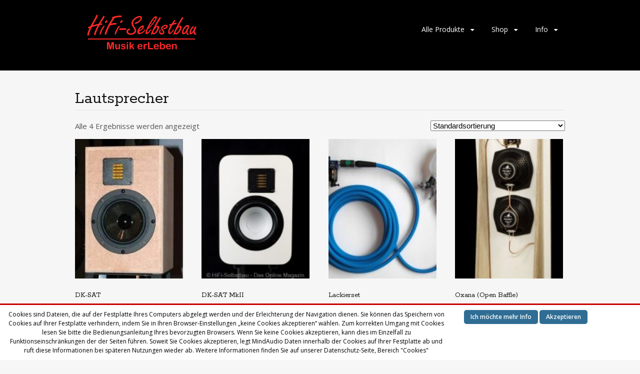

--- FILE ---
content_type: text/html; charset=UTF-8
request_url: https://shop.hifi-selbstbau.de/produkt-schlagwort/lautsprecher/
body_size: 11661
content:
<!DOCTYPE html>
<html lang="de">
<head>
<meta charset="UTF-8">
<meta name="viewport" content="width=device-width, initial-scale=1">
<link rel="profile" href="http://gmpg.org/xfn/11">
<link rel="pingback" href="https://shop.hifi-selbstbau.de/xmlrpc.php">
<!--[if lt IE 9]>
<script src="https://shop.hifi-selbstbau.de/wp-content/themes/portfolio-press/js/html5.js"></script>
<![endif]-->
<title>Lautsprecher &#8211; HiFi-Selbstbau-Der Shop</title>
<meta name='robots' content='max-image-preview:large' />
<link rel='dns-prefetch' href='//fonts.googleapis.com' />
<link rel="alternate" type="application/rss+xml" title="HiFi-Selbstbau-Der Shop &raquo; Feed" href="https://shop.hifi-selbstbau.de/feed/" />
<link rel="alternate" type="application/rss+xml" title="HiFi-Selbstbau-Der Shop &raquo; Kommentar-Feed" href="https://shop.hifi-selbstbau.de/comments/feed/" />
<link rel="alternate" type="application/rss+xml" title="HiFi-Selbstbau-Der Shop &raquo; Lautsprecher Schlagwort Feed" href="https://shop.hifi-selbstbau.de/produkt-schlagwort/lautsprecher/feed/" />
<style id='wp-img-auto-sizes-contain-inline-css' type='text/css'>
img:is([sizes=auto i],[sizes^="auto," i]){contain-intrinsic-size:3000px 1500px}
/*# sourceURL=wp-img-auto-sizes-contain-inline-css */
</style>

<style id='wp-emoji-styles-inline-css' type='text/css'>

	img.wp-smiley, img.emoji {
		display: inline !important;
		border: none !important;
		box-shadow: none !important;
		height: 1em !important;
		width: 1em !important;
		margin: 0 0.07em !important;
		vertical-align: -0.1em !important;
		background: none !important;
		padding: 0 !important;
	}
/*# sourceURL=wp-emoji-styles-inline-css */
</style>
<link rel='stylesheet' id='wp-block-library-css' href='https://shop.hifi-selbstbau.de/wp-includes/css/dist/block-library/style.min.css?ver=6.9' type='text/css' media='all' />
<link rel='stylesheet' id='wc-blocks-style-css' href='https://shop.hifi-selbstbau.de/wp-content/plugins/woocommerce/assets/client/blocks/wc-blocks.css?ver=wc-10.3.6' type='text/css' media='all' />
<style id='global-styles-inline-css' type='text/css'>
:root{--wp--preset--aspect-ratio--square: 1;--wp--preset--aspect-ratio--4-3: 4/3;--wp--preset--aspect-ratio--3-4: 3/4;--wp--preset--aspect-ratio--3-2: 3/2;--wp--preset--aspect-ratio--2-3: 2/3;--wp--preset--aspect-ratio--16-9: 16/9;--wp--preset--aspect-ratio--9-16: 9/16;--wp--preset--color--black: #000000;--wp--preset--color--cyan-bluish-gray: #abb8c3;--wp--preset--color--white: #ffffff;--wp--preset--color--pale-pink: #f78da7;--wp--preset--color--vivid-red: #cf2e2e;--wp--preset--color--luminous-vivid-orange: #ff6900;--wp--preset--color--luminous-vivid-amber: #fcb900;--wp--preset--color--light-green-cyan: #7bdcb5;--wp--preset--color--vivid-green-cyan: #00d084;--wp--preset--color--pale-cyan-blue: #8ed1fc;--wp--preset--color--vivid-cyan-blue: #0693e3;--wp--preset--color--vivid-purple: #9b51e0;--wp--preset--gradient--vivid-cyan-blue-to-vivid-purple: linear-gradient(135deg,rgb(6,147,227) 0%,rgb(155,81,224) 100%);--wp--preset--gradient--light-green-cyan-to-vivid-green-cyan: linear-gradient(135deg,rgb(122,220,180) 0%,rgb(0,208,130) 100%);--wp--preset--gradient--luminous-vivid-amber-to-luminous-vivid-orange: linear-gradient(135deg,rgb(252,185,0) 0%,rgb(255,105,0) 100%);--wp--preset--gradient--luminous-vivid-orange-to-vivid-red: linear-gradient(135deg,rgb(255,105,0) 0%,rgb(207,46,46) 100%);--wp--preset--gradient--very-light-gray-to-cyan-bluish-gray: linear-gradient(135deg,rgb(238,238,238) 0%,rgb(169,184,195) 100%);--wp--preset--gradient--cool-to-warm-spectrum: linear-gradient(135deg,rgb(74,234,220) 0%,rgb(151,120,209) 20%,rgb(207,42,186) 40%,rgb(238,44,130) 60%,rgb(251,105,98) 80%,rgb(254,248,76) 100%);--wp--preset--gradient--blush-light-purple: linear-gradient(135deg,rgb(255,206,236) 0%,rgb(152,150,240) 100%);--wp--preset--gradient--blush-bordeaux: linear-gradient(135deg,rgb(254,205,165) 0%,rgb(254,45,45) 50%,rgb(107,0,62) 100%);--wp--preset--gradient--luminous-dusk: linear-gradient(135deg,rgb(255,203,112) 0%,rgb(199,81,192) 50%,rgb(65,88,208) 100%);--wp--preset--gradient--pale-ocean: linear-gradient(135deg,rgb(255,245,203) 0%,rgb(182,227,212) 50%,rgb(51,167,181) 100%);--wp--preset--gradient--electric-grass: linear-gradient(135deg,rgb(202,248,128) 0%,rgb(113,206,126) 100%);--wp--preset--gradient--midnight: linear-gradient(135deg,rgb(2,3,129) 0%,rgb(40,116,252) 100%);--wp--preset--font-size--small: 13px;--wp--preset--font-size--medium: 20px;--wp--preset--font-size--large: 36px;--wp--preset--font-size--x-large: 42px;--wp--preset--spacing--20: 0.44rem;--wp--preset--spacing--30: 0.67rem;--wp--preset--spacing--40: 1rem;--wp--preset--spacing--50: 1.5rem;--wp--preset--spacing--60: 2.25rem;--wp--preset--spacing--70: 3.38rem;--wp--preset--spacing--80: 5.06rem;--wp--preset--shadow--natural: 6px 6px 9px rgba(0, 0, 0, 0.2);--wp--preset--shadow--deep: 12px 12px 50px rgba(0, 0, 0, 0.4);--wp--preset--shadow--sharp: 6px 6px 0px rgba(0, 0, 0, 0.2);--wp--preset--shadow--outlined: 6px 6px 0px -3px rgb(255, 255, 255), 6px 6px rgb(0, 0, 0);--wp--preset--shadow--crisp: 6px 6px 0px rgb(0, 0, 0);}:where(.is-layout-flex){gap: 0.5em;}:where(.is-layout-grid){gap: 0.5em;}body .is-layout-flex{display: flex;}.is-layout-flex{flex-wrap: wrap;align-items: center;}.is-layout-flex > :is(*, div){margin: 0;}body .is-layout-grid{display: grid;}.is-layout-grid > :is(*, div){margin: 0;}:where(.wp-block-columns.is-layout-flex){gap: 2em;}:where(.wp-block-columns.is-layout-grid){gap: 2em;}:where(.wp-block-post-template.is-layout-flex){gap: 1.25em;}:where(.wp-block-post-template.is-layout-grid){gap: 1.25em;}.has-black-color{color: var(--wp--preset--color--black) !important;}.has-cyan-bluish-gray-color{color: var(--wp--preset--color--cyan-bluish-gray) !important;}.has-white-color{color: var(--wp--preset--color--white) !important;}.has-pale-pink-color{color: var(--wp--preset--color--pale-pink) !important;}.has-vivid-red-color{color: var(--wp--preset--color--vivid-red) !important;}.has-luminous-vivid-orange-color{color: var(--wp--preset--color--luminous-vivid-orange) !important;}.has-luminous-vivid-amber-color{color: var(--wp--preset--color--luminous-vivid-amber) !important;}.has-light-green-cyan-color{color: var(--wp--preset--color--light-green-cyan) !important;}.has-vivid-green-cyan-color{color: var(--wp--preset--color--vivid-green-cyan) !important;}.has-pale-cyan-blue-color{color: var(--wp--preset--color--pale-cyan-blue) !important;}.has-vivid-cyan-blue-color{color: var(--wp--preset--color--vivid-cyan-blue) !important;}.has-vivid-purple-color{color: var(--wp--preset--color--vivid-purple) !important;}.has-black-background-color{background-color: var(--wp--preset--color--black) !important;}.has-cyan-bluish-gray-background-color{background-color: var(--wp--preset--color--cyan-bluish-gray) !important;}.has-white-background-color{background-color: var(--wp--preset--color--white) !important;}.has-pale-pink-background-color{background-color: var(--wp--preset--color--pale-pink) !important;}.has-vivid-red-background-color{background-color: var(--wp--preset--color--vivid-red) !important;}.has-luminous-vivid-orange-background-color{background-color: var(--wp--preset--color--luminous-vivid-orange) !important;}.has-luminous-vivid-amber-background-color{background-color: var(--wp--preset--color--luminous-vivid-amber) !important;}.has-light-green-cyan-background-color{background-color: var(--wp--preset--color--light-green-cyan) !important;}.has-vivid-green-cyan-background-color{background-color: var(--wp--preset--color--vivid-green-cyan) !important;}.has-pale-cyan-blue-background-color{background-color: var(--wp--preset--color--pale-cyan-blue) !important;}.has-vivid-cyan-blue-background-color{background-color: var(--wp--preset--color--vivid-cyan-blue) !important;}.has-vivid-purple-background-color{background-color: var(--wp--preset--color--vivid-purple) !important;}.has-black-border-color{border-color: var(--wp--preset--color--black) !important;}.has-cyan-bluish-gray-border-color{border-color: var(--wp--preset--color--cyan-bluish-gray) !important;}.has-white-border-color{border-color: var(--wp--preset--color--white) !important;}.has-pale-pink-border-color{border-color: var(--wp--preset--color--pale-pink) !important;}.has-vivid-red-border-color{border-color: var(--wp--preset--color--vivid-red) !important;}.has-luminous-vivid-orange-border-color{border-color: var(--wp--preset--color--luminous-vivid-orange) !important;}.has-luminous-vivid-amber-border-color{border-color: var(--wp--preset--color--luminous-vivid-amber) !important;}.has-light-green-cyan-border-color{border-color: var(--wp--preset--color--light-green-cyan) !important;}.has-vivid-green-cyan-border-color{border-color: var(--wp--preset--color--vivid-green-cyan) !important;}.has-pale-cyan-blue-border-color{border-color: var(--wp--preset--color--pale-cyan-blue) !important;}.has-vivid-cyan-blue-border-color{border-color: var(--wp--preset--color--vivid-cyan-blue) !important;}.has-vivid-purple-border-color{border-color: var(--wp--preset--color--vivid-purple) !important;}.has-vivid-cyan-blue-to-vivid-purple-gradient-background{background: var(--wp--preset--gradient--vivid-cyan-blue-to-vivid-purple) !important;}.has-light-green-cyan-to-vivid-green-cyan-gradient-background{background: var(--wp--preset--gradient--light-green-cyan-to-vivid-green-cyan) !important;}.has-luminous-vivid-amber-to-luminous-vivid-orange-gradient-background{background: var(--wp--preset--gradient--luminous-vivid-amber-to-luminous-vivid-orange) !important;}.has-luminous-vivid-orange-to-vivid-red-gradient-background{background: var(--wp--preset--gradient--luminous-vivid-orange-to-vivid-red) !important;}.has-very-light-gray-to-cyan-bluish-gray-gradient-background{background: var(--wp--preset--gradient--very-light-gray-to-cyan-bluish-gray) !important;}.has-cool-to-warm-spectrum-gradient-background{background: var(--wp--preset--gradient--cool-to-warm-spectrum) !important;}.has-blush-light-purple-gradient-background{background: var(--wp--preset--gradient--blush-light-purple) !important;}.has-blush-bordeaux-gradient-background{background: var(--wp--preset--gradient--blush-bordeaux) !important;}.has-luminous-dusk-gradient-background{background: var(--wp--preset--gradient--luminous-dusk) !important;}.has-pale-ocean-gradient-background{background: var(--wp--preset--gradient--pale-ocean) !important;}.has-electric-grass-gradient-background{background: var(--wp--preset--gradient--electric-grass) !important;}.has-midnight-gradient-background{background: var(--wp--preset--gradient--midnight) !important;}.has-small-font-size{font-size: var(--wp--preset--font-size--small) !important;}.has-medium-font-size{font-size: var(--wp--preset--font-size--medium) !important;}.has-large-font-size{font-size: var(--wp--preset--font-size--large) !important;}.has-x-large-font-size{font-size: var(--wp--preset--font-size--x-large) !important;}
/*# sourceURL=global-styles-inline-css */
</style>

<style id='classic-theme-styles-inline-css' type='text/css'>
/*! This file is auto-generated */
.wp-block-button__link{color:#fff;background-color:#32373c;border-radius:9999px;box-shadow:none;text-decoration:none;padding:calc(.667em + 2px) calc(1.333em + 2px);font-size:1.125em}.wp-block-file__button{background:#32373c;color:#fff;text-decoration:none}
/*# sourceURL=/wp-includes/css/classic-themes.min.css */
</style>
<link rel='stylesheet' id='cptch_stylesheet-css' href='https://shop.hifi-selbstbau.de/wp-content/plugins/captcha-bws/css/front_end_style.css?ver=5.2.7' type='text/css' media='all' />
<link rel='stylesheet' id='dashicons-css' href='https://shop.hifi-selbstbau.de/wp-includes/css/dashicons.min.css?ver=6.9' type='text/css' media='all' />
<link rel='stylesheet' id='cptch_desktop_style-css' href='https://shop.hifi-selbstbau.de/wp-content/plugins/captcha-bws/css/desktop_style.css?ver=5.2.7' type='text/css' media='all' />
<link rel='stylesheet' id='flizpay-css-css' href='https://shop.hifi-selbstbau.de/wp-content/plugins/flizpay-for-woocommerce/public/css/flizpay-public.css?ver=2.4.15' type='text/css' media='' />
<link rel='stylesheet' id='scnb-cookiebar-css-css' href='https://shop.hifi-selbstbau.de/wp-content/plugins/simple-cookie-notification-bar/assets/css/style.min.css?ver=1.5' type='text/css' media='all' />
<link rel='stylesheet' id='tiered-pricing-table-front-css-css' href='https://shop.hifi-selbstbau.de/wp-content/plugins/tier-pricing-table/assets/frontend/main.css?ver=5.5.1' type='text/css' media='all' />
<link rel='stylesheet' id='woocommerce-layout-css' href='https://shop.hifi-selbstbau.de/wp-content/plugins/woocommerce/assets/css/woocommerce-layout.css?ver=10.3.6' type='text/css' media='all' />
<link rel='stylesheet' id='woocommerce-smallscreen-css' href='https://shop.hifi-selbstbau.de/wp-content/plugins/woocommerce/assets/css/woocommerce-smallscreen.css?ver=10.3.6' type='text/css' media='only screen and (max-width: 768px)' />
<link rel='stylesheet' id='woocommerce-general-css' href='https://shop.hifi-selbstbau.de/wp-content/plugins/woocommerce/assets/css/woocommerce.css?ver=10.3.6' type='text/css' media='all' />
<style id='woocommerce-inline-inline-css' type='text/css'>
.woocommerce form .form-row .required { visibility: visible; }
/*# sourceURL=woocommerce-inline-inline-css */
</style>
<link rel='stylesheet' id='brands-styles-css' href='https://shop.hifi-selbstbau.de/wp-content/plugins/woocommerce/assets/css/brands.css?ver=10.3.6' type='text/css' media='all' />
<link rel='stylesheet' id='portfoliopress-style-css' href='https://shop.hifi-selbstbau.de/wp-content/themes/portfolio-press/style.css?ver=2.8.0' type='text/css' media='all' />
<link rel='stylesheet' id='portfoliopress_fonts-css' href='//fonts.googleapis.com/css?family=Open+Sans:400italic,400,600|Rokkitt:400,700' type='text/css' media='screen' />
<link rel='stylesheet' id='portfoliopress_icon_font-css' href='https://shop.hifi-selbstbau.de/wp-content/themes/portfolio-press/fonts/custom/portfolio-custom.css?ver=2.8.0' type='text/css' media='all' />
<script type="text/javascript" src="https://shop.hifi-selbstbau.de/wp-includes/js/jquery/jquery.min.js?ver=3.7.1" id="jquery-core-js"></script>
<script type="text/javascript" src="https://shop.hifi-selbstbau.de/wp-includes/js/jquery/jquery-migrate.min.js?ver=3.4.1" id="jquery-migrate-js"></script>
<script type="text/javascript" src="https://shop.hifi-selbstbau.de/wp-includes/js/dist/vendor/react.min.js?ver=18.3.1.1" id="react-js"></script>
<script type="text/javascript" src="https://shop.hifi-selbstbau.de/wp-includes/js/dist/vendor/react-dom.min.js?ver=18.3.1.1" id="react-dom-js"></script>
<script type="text/javascript" src="https://shop.hifi-selbstbau.de/wp-includes/js/dist/escape-html.min.js?ver=6561a406d2d232a6fbd2" id="wp-escape-html-js"></script>
<script type="text/javascript" src="https://shop.hifi-selbstbau.de/wp-includes/js/dist/element.min.js?ver=6a582b0c827fa25df3dd" id="wp-element-js"></script>
<script type="text/javascript" src="https://shop.hifi-selbstbau.de/wp-includes/js/dist/vendor/react-jsx-runtime.min.js?ver=18.3.1" id="react-jsx-runtime-js"></script>
<script type="text/javascript" src="https://shop.hifi-selbstbau.de/wp-includes/js/dist/hooks.min.js?ver=dd5603f07f9220ed27f1" id="wp-hooks-js"></script>
<script type="text/javascript" src="https://shop.hifi-selbstbau.de/wp-includes/js/dist/deprecated.min.js?ver=e1f84915c5e8ae38964c" id="wp-deprecated-js"></script>
<script type="text/javascript" src="https://shop.hifi-selbstbau.de/wp-includes/js/dist/dom.min.js?ver=26edef3be6483da3de2e" id="wp-dom-js"></script>
<script type="text/javascript" src="https://shop.hifi-selbstbau.de/wp-includes/js/dist/is-shallow-equal.min.js?ver=e0f9f1d78d83f5196979" id="wp-is-shallow-equal-js"></script>
<script type="text/javascript" src="https://shop.hifi-selbstbau.de/wp-includes/js/dist/i18n.min.js?ver=c26c3dc7bed366793375" id="wp-i18n-js"></script>
<script type="text/javascript" id="wp-i18n-js-after">
/* <![CDATA[ */
wp.i18n.setLocaleData( { 'text direction\u0004ltr': [ 'ltr' ] } );
//# sourceURL=wp-i18n-js-after
/* ]]> */
</script>
<script type="text/javascript" id="wp-keycodes-js-translations">
/* <![CDATA[ */
( function( domain, translations ) {
	var localeData = translations.locale_data[ domain ] || translations.locale_data.messages;
	localeData[""].domain = domain;
	wp.i18n.setLocaleData( localeData, domain );
} )( "default", {"translation-revision-date":"2025-12-03 18:37:16+0000","generator":"GlotPress\/4.0.3","domain":"messages","locale_data":{"messages":{"":{"domain":"messages","plural-forms":"nplurals=2; plural=n != 1;","lang":"de"},"Tilde":["Tilde"],"Backtick":["Backtick"],"Period":["Punkt"],"Comma":["Komma"]}},"comment":{"reference":"wp-includes\/js\/dist\/keycodes.js"}} );
//# sourceURL=wp-keycodes-js-translations
/* ]]> */
</script>
<script type="text/javascript" src="https://shop.hifi-selbstbau.de/wp-includes/js/dist/keycodes.min.js?ver=34c8fb5e7a594a1c8037" id="wp-keycodes-js"></script>
<script type="text/javascript" src="https://shop.hifi-selbstbau.de/wp-includes/js/dist/priority-queue.min.js?ver=2d59d091223ee9a33838" id="wp-priority-queue-js"></script>
<script type="text/javascript" src="https://shop.hifi-selbstbau.de/wp-includes/js/dist/compose.min.js?ver=7a9b375d8c19cf9d3d9b" id="wp-compose-js"></script>
<script type="text/javascript" src="https://shop.hifi-selbstbau.de/wp-includes/js/dist/private-apis.min.js?ver=4f465748bda624774139" id="wp-private-apis-js"></script>
<script type="text/javascript" src="https://shop.hifi-selbstbau.de/wp-includes/js/dist/redux-routine.min.js?ver=8bb92d45458b29590f53" id="wp-redux-routine-js"></script>
<script type="text/javascript" src="https://shop.hifi-selbstbau.de/wp-includes/js/dist/data.min.js?ver=f940198280891b0b6318" id="wp-data-js"></script>
<script type="text/javascript" id="wp-data-js-after">
/* <![CDATA[ */
( function() {
	var userId = 0;
	var storageKey = "WP_DATA_USER_" + userId;
	wp.data
		.use( wp.data.plugins.persistence, { storageKey: storageKey } );
} )();
//# sourceURL=wp-data-js-after
/* ]]> */
</script>
<script type="text/javascript" src="https://shop.hifi-selbstbau.de/wp-content/plugins/flizpay-for-woocommerce/public/js/flizpay-globals.js?ver=2.4.15" id="flizpay-globals-js"></script>
<script type="text/javascript" id="flizpay-js-extra">
/* <![CDATA[ */
var flizpay_frontend = {"ajaxurl":"https://shop.hifi-selbstbau.de/wp-admin/admin-ajax.php","public_dir_path":"https://shop.hifi-selbstbau.de/wp-content/plugins/flizpay-for-woocommerce/public/","order_finish_nonce":"6f71c59fd7","express_checkout_nonce":"586c623789","enable_express_checkout":"","express_checkout_pages":[],"express_checkout_theme":"light","express_checkout_title":"Bis zu 2% Rabatt","product_page_index":"product","cart_page_index":"cart","is_cart":"","is_product":"","light_icon":"https://shop.hifi-selbstbau.de/wp-content/plugins/flizpay-for-woocommerce/assets/images/fliz-express-checkout-logo-light.svg","dark_icon":"https://shop.hifi-selbstbau.de/wp-content/plugins/flizpay-for-woocommerce/assets/images/fliz-express-checkout-logo-dark.svg","fliz_logo":"https://shop.hifi-selbstbau.de/wp-content/plugins/flizpay-for-woocommerce/assets/images/fliz-logo.svg","fliz_loading_wheel":"https://shop.hifi-selbstbau.de/wp-content/plugins/flizpay-for-woocommerce/assets/images/fliz-loading-wheel.svg","cashback":"","flizpay_version":"2.4.15"};
//# sourceURL=flizpay-js-extra
/* ]]> */
</script>
<script type="text/javascript" src="https://shop.hifi-selbstbau.de/wp-content/plugins/flizpay-for-woocommerce/public/js/flizpay-public.js?ver=2.4.15" id="flizpay-js"></script>
<script type="text/javascript" src="https://shop.hifi-selbstbau.de/wp-content/plugins/flizpay-for-woocommerce/public/js/flizpay-express-checkout.js?ver=2.4.15" id="flizpay-express-js"></script>
<script type="text/javascript" id="scnb-cookiebar-js-js-extra">
/* <![CDATA[ */
var scnb_vars = {"domain_name":"shop.hifi-selbstbau.de"};
//# sourceURL=scnb-cookiebar-js-js-extra
/* ]]> */
</script>
<script type="text/javascript" src="https://shop.hifi-selbstbau.de/wp-content/plugins/simple-cookie-notification-bar/assets/js/script.js?ver=1.5" id="scnb-cookiebar-js-js"></script>
<script type="text/javascript" id="tiered-pricing-table-front-js-js-extra">
/* <![CDATA[ */
var tieredPricingGlobalData = {"loadVariationTieredPricingNonce":"742bb40218","isPremium":"no","currencyOptions":{"currency_symbol":"&euro;","decimal_separator":",","thousand_separator":".","decimals":2,"price_format":"%2$s&nbsp;%1$s","trim_zeros":false},"supportedVariableProductTypes":["variable","variable-subscription"],"supportedSimpleProductTypes":["simple","variation","subscription","subscription-variation"]};
//# sourceURL=tiered-pricing-table-front-js-js-extra
/* ]]> */
</script>
<script type="text/javascript" src="https://shop.hifi-selbstbau.de/wp-content/plugins/tier-pricing-table/assets/frontend/product-tiered-pricing-table.min.js?ver=5.5.1" id="tiered-pricing-table-front-js-js"></script>
<script type="text/javascript" src="https://shop.hifi-selbstbau.de/wp-content/plugins/woocommerce/assets/js/jquery-blockui/jquery.blockUI.min.js?ver=2.7.0-wc.10.3.6" id="wc-jquery-blockui-js" defer="defer" data-wp-strategy="defer"></script>
<script type="text/javascript" id="wc-add-to-cart-js-extra">
/* <![CDATA[ */
var wc_add_to_cart_params = {"ajax_url":"/wp-admin/admin-ajax.php","wc_ajax_url":"/?wc-ajax=%%endpoint%%","i18n_view_cart":"Warenkorb anzeigen","cart_url":"https://shop.hifi-selbstbau.de/warenkorb/","is_cart":"","cart_redirect_after_add":"no"};
//# sourceURL=wc-add-to-cart-js-extra
/* ]]> */
</script>
<script type="text/javascript" src="https://shop.hifi-selbstbau.de/wp-content/plugins/woocommerce/assets/js/frontend/add-to-cart.min.js?ver=10.3.6" id="wc-add-to-cart-js" defer="defer" data-wp-strategy="defer"></script>
<script type="text/javascript" src="https://shop.hifi-selbstbau.de/wp-content/plugins/woocommerce/assets/js/js-cookie/js.cookie.min.js?ver=2.1.4-wc.10.3.6" id="wc-js-cookie-js" defer="defer" data-wp-strategy="defer"></script>
<script type="text/javascript" id="woocommerce-js-extra">
/* <![CDATA[ */
var woocommerce_params = {"ajax_url":"/wp-admin/admin-ajax.php","wc_ajax_url":"/?wc-ajax=%%endpoint%%","i18n_password_show":"Passwort anzeigen","i18n_password_hide":"Passwort ausblenden"};
//# sourceURL=woocommerce-js-extra
/* ]]> */
</script>
<script type="text/javascript" src="https://shop.hifi-selbstbau.de/wp-content/plugins/woocommerce/assets/js/frontend/woocommerce.min.js?ver=10.3.6" id="woocommerce-js" defer="defer" data-wp-strategy="defer"></script>
<link rel="https://api.w.org/" href="https://shop.hifi-selbstbau.de/wp-json/" /><link rel="alternate" title="JSON" type="application/json" href="https://shop.hifi-selbstbau.de/wp-json/wp/v2/product_tag/144" /><link rel="EditURI" type="application/rsd+xml" title="RSD" href="https://shop.hifi-selbstbau.de/xmlrpc.php?rsd" />
<meta name="generator" content="WordPress 6.9" />
<meta name="generator" content="WooCommerce 10.3.6" />
	<noscript><style>.woocommerce-product-gallery{ opacity: 1 !important; }</style></noscript>
	</head>

<body class="wp-theme-portfolio-press theme-portfolio-press woocommerce woocommerce-page woocommerce-no-js metaslider-plugin layout-1col">
<div id="page">

	<header id="branding">
    	<div class="col-width">
        			<hgroup id="logo">
				<div id="site-title"><a href="https://shop.hifi-selbstbau.de/" rel="home">
                					<img src="http://shop.hifi-selbstbau.de/wp-content/uploads/hs-logo_neu2.png" alt="HiFi-Selbstbau-Der Shop">
				                </a>
                </div>
							</hgroup>

			<nav id="navigation" class="site-navigation primary-navigation" role="navigation">
				<h1 class="menu-toggle">Menu</h1>
				<a class="screen-reader-text skip-link" href="#content">Skip to content</a>
				<div class="menu-hifi-selbstbau-container"><ul id="menu-hifi-selbstbau" class="nav-menu"><li id="menu-item-160" class="menu-item menu-item-type-post_type_archive menu-item-object-product menu-item-has-children menu-item-160"><a>Alle Produkte</a>
<ul class="sub-menu">
	<li id="menu-item-10493" class="menu-item menu-item-type-custom menu-item-object-custom menu-item-10493"><a href="https://shop.hifi-selbstbau.de/produkt-kategorie/best-of-omnes-audio/">Best of Omnes Audio</a></li>
	<li id="menu-item-10140" class="menu-item menu-item-type-custom menu-item-object-custom menu-item-10140"><a href="https://shop.hifi-selbstbau.de/produkt-kategorie/angebote/">Angebote</a></li>
	<li id="menu-item-41" class="menu-item menu-item-type-taxonomy menu-item-object-product_cat menu-item-41"><a href="https://shop.hifi-selbstbau.de/produkt-kategorie/elektronik/">Elektronik</a></li>
	<li id="menu-item-44" class="menu-item menu-item-type-taxonomy menu-item-object-product_cat menu-item-has-children menu-item-44"><a href="https://shop.hifi-selbstbau.de/produkt-kategorie/lautsprecherchassis/">Lautsprecherchassis</a>
	<ul class="sub-menu">
		<li id="menu-item-49" class="menu-item menu-item-type-taxonomy menu-item-object-product_cat menu-item-49"><a href="https://shop.hifi-selbstbau.de/produkt-kategorie/lautsprecherchassis/tieftoener/">Tieftöner</a></li>
		<li id="menu-item-10424" class="menu-item menu-item-type-taxonomy menu-item-object-product_cat menu-item-10424"><a href="https://shop.hifi-selbstbau.de/produkt-kategorie/lautsprecherchassis/tief-mitteltoener-chassis/">Tief-Mitteltöner</a></li>
		<li id="menu-item-48" class="menu-item menu-item-type-taxonomy menu-item-object-product_cat menu-item-48"><a href="https://shop.hifi-selbstbau.de/produkt-kategorie/lautsprecherchassis/mitteltoener/">Mitteltöner</a></li>
		<li id="menu-item-46" class="menu-item menu-item-type-taxonomy menu-item-object-product_cat menu-item-46"><a href="https://shop.hifi-selbstbau.de/produkt-kategorie/lautsprecherchassis/hochtoener/">Hochtöner</a></li>
		<li id="menu-item-47" class="menu-item menu-item-type-taxonomy menu-item-object-product_cat menu-item-47"><a href="https://shop.hifi-selbstbau.de/produkt-kategorie/lautsprecherchassis/koaxial/">Koaxial</a></li>
		<li id="menu-item-45" class="menu-item menu-item-type-taxonomy menu-item-object-product_cat menu-item-45"><a href="https://shop.hifi-selbstbau.de/produkt-kategorie/lautsprecherchassis/fullrange/">Fullrange</a></li>
	</ul>
</li>
	<li id="menu-item-161" class="menu-item menu-item-type-taxonomy menu-item-object-product_cat menu-item-has-children menu-item-161"><a href="https://shop.hifi-selbstbau.de/produkt-kategorie/bauvorschlaege/">Bauvorschläge</a>
	<ul class="sub-menu">
		<li id="menu-item-163" class="menu-item menu-item-type-taxonomy menu-item-object-product_cat menu-item-163"><a href="https://shop.hifi-selbstbau.de/produkt-kategorie/bauvorschlaege/fullrange-lautsprecher/">Fullrange Lautsprecher</a></li>
		<li id="menu-item-164" class="menu-item menu-item-type-taxonomy menu-item-object-product_cat menu-item-164"><a href="https://shop.hifi-selbstbau.de/produkt-kategorie/bauvorschlaege/zwei-wege-lautsprecher/">Zwei-Wege Lautsprecher</a></li>
		<li id="menu-item-162" class="menu-item menu-item-type-taxonomy menu-item-object-product_cat menu-item-has-children menu-item-162"><a href="https://shop.hifi-selbstbau.de/produkt-kategorie/bauvorschlaege/drei-wege-lautsprecher/">Drei-Wege Lautsprecher</a>
		<ul class="sub-menu">
			<li id="menu-item-10249" class="menu-item menu-item-type-custom menu-item-object-custom menu-item-10249"><a href="https://shop.hifi-selbstbau.de/produkt/dreizwo-mkiiip-technik-pack-paar/">DreiZwo Mk3 passiv</a></li>
		</ul>
</li>
		<li id="menu-item-1448" class="menu-item menu-item-type-taxonomy menu-item-object-product_cat menu-item-1448"><a href="https://shop.hifi-selbstbau.de/produkt-kategorie/bauplaene/">Baupläne</a></li>
		<li id="menu-item-1623" class="menu-item menu-item-type-taxonomy menu-item-object-product_cat menu-item-1623"><a href="https://shop.hifi-selbstbau.de/produkt-kategorie/frequenzweichen/">Frequenzweichen</a></li>
	</ul>
</li>
	<li id="menu-item-52" class="menu-item menu-item-type-taxonomy menu-item-object-product_cat menu-item-52"><a href="https://shop.hifi-selbstbau.de/produkt-kategorie/dienstleistung/">Dienstleistung</a></li>
	<li id="menu-item-98" class="menu-item menu-item-type-taxonomy menu-item-object-product_cat menu-item-98"><a href="https://shop.hifi-selbstbau.de/produkt-kategorie/messtechnik/">Messtechnik</a></li>
	<li id="menu-item-99" class="menu-item menu-item-type-taxonomy menu-item-object-product_cat menu-item-99"><a href="https://shop.hifi-selbstbau.de/produkt-kategorie/musik/">Musik</a></li>
	<li id="menu-item-100" class="menu-item menu-item-type-taxonomy menu-item-object-product_cat menu-item-100"><a href="https://shop.hifi-selbstbau.de/produkt-kategorie/software/">Software</a></li>
	<li id="menu-item-101" class="menu-item menu-item-type-taxonomy menu-item-object-product_cat menu-item-101"><a href="https://shop.hifi-selbstbau.de/produkt-kategorie/zubehoer/">Zubehör</a></li>
</ul>
</li>
<li id="menu-item-29" class="menu-item menu-item-type-post_type menu-item-object-page menu-item-has-children menu-item-29"><a href="https://shop.hifi-selbstbau.de/shop/">Shop</a>
<ul class="sub-menu">
	<li id="menu-item-42" class="menu-item menu-item-type-post_type menu-item-object-page menu-item-42"><a href="https://shop.hifi-selbstbau.de/warenkorb/">Warenkorb</a></li>
	<li id="menu-item-57" class="menu-item menu-item-type-custom menu-item-object-custom menu-item-57"><a href="https://shop.hifi-selbstbau.de/mein-konto">Mein Konto</a></li>
</ul>
</li>
<li id="menu-item-12" class="menu-item menu-item-type-taxonomy menu-item-object-category menu-item-has-children menu-item-12"><a href="https://shop.hifi-selbstbau.de/category/info/">Info</a>
<ul class="sub-menu">
	<li id="menu-item-50" class="menu-item menu-item-type-post_type menu-item-object-page menu-item-50"><a href="https://shop.hifi-selbstbau.de/agb/">AGB</a></li>
	<li id="menu-item-96" class="menu-item menu-item-type-post_type menu-item-object-page menu-item-96"><a href="https://shop.hifi-selbstbau.de/widerrufbelehrung/">Widerrufbelehrung</a></li>
	<li id="menu-item-51" class="menu-item menu-item-type-post_type menu-item-object-page menu-item-51"><a href="https://shop.hifi-selbstbau.de/impressum/">Impressum</a></li>
	<li id="menu-item-95" class="menu-item menu-item-type-post_type menu-item-object-page menu-item-95"><a href="https://shop.hifi-selbstbau.de/zahlungsarten/">Zahlungsarten</a></li>
	<li id="menu-item-203" class="menu-item menu-item-type-post_type menu-item-object-page menu-item-203"><a href="https://shop.hifi-selbstbau.de/versandkosten/">Versandkosten</a></li>
	<li id="menu-item-97" class="menu-item menu-item-type-post_type menu-item-object-page menu-item-privacy-policy menu-item-97"><a rel="privacy-policy" href="https://shop.hifi-selbstbau.de/datenschutz/">Datenschutz</a></li>
</ul>
</li>
</ul></div>			</nav>
		</div>
	</header><!-- #branding -->

	<div id="main">
    	<div class="col-width">
	<div id="primary">
		<div id="content" role="main">

			
			<article id="post-0" class="post-0 page type-page status-publish hentry">
				<header class="entry-header">
					<h1 class="entry-title">Lautsprecher</h1>
				</header><!-- .entry-header -->

				<div class="entry-content clearfix">
					<div class="woocommerce columns-4 "><div class="woocommerce-notices-wrapper"></div><p class="woocommerce-result-count" role="alert" aria-relevant="all" >
	Alle 4 Ergebnisse werden angezeigt</p>
<form class="woocommerce-ordering" method="get">
		<select
		name="orderby"
		class="orderby"
					aria-label="Shop-Reihenfolge"
			>
					<option value="menu_order"  selected='selected'>Standardsortierung</option>
					<option value="popularity" >Nach Beliebtheit sortiert</option>
					<option value="rating" >Nach Durchschnittsbewertung sortiert</option>
					<option value="date" >Nach Aktualität sortieren</option>
					<option value="price" >Nach Preis sortieren: aufsteigend</option>
					<option value="price-desc" >Nach Preis sortieren: absteigend</option>
			</select>
	<input type="hidden" name="paged" value="1" />
	</form>
<ul class="products columns-4">
<li class="product type-product post-8913 status-publish first instock product_cat-bauplaene product_tag-2-wege product_tag-bauplan product_tag-dk-sat product_tag-hifi-selbstbau product_tag-lautsprecher has-post-thumbnail downloadable virtual sold-individually taxable purchasable product-type-simple">
	<a href="https://shop.hifi-selbstbau.de/produkt/dk-sat/" class="woocommerce-LoopProduct-link woocommerce-loop-product__link"><img width="150" height="194" src="https://shop.hifi-selbstbau.de/wp-content/uploads/DK-Sat_Box-150x194.jpg" class="attachment-woocommerce_thumbnail size-woocommerce_thumbnail" alt="DK-SAT" decoding="async" loading="lazy" srcset="https://shop.hifi-selbstbau.de/wp-content/uploads/DK-Sat_Box-150x194.jpg 150w, https://shop.hifi-selbstbau.de/wp-content/uploads/DK-Sat_Box-300x388.jpg 300w" sizes="auto, (max-width: 150px) 100vw, 150px" /><h2 class="woocommerce-loop-product__title">DK-SAT</h2>
	<span class="price">		<span class="tiered-pricing-dynamic-price-wrapper"
			  data-display-context="shop-loop"
			  data-price-type="no-rules"
			  data-product-id="8913"
			  data-parent-id="8913">
			<span class="woocommerce-Price-amount amount"><bdi>15,00&nbsp;<span class="woocommerce-Price-currencySymbol">&euro;</span></bdi></span> <small class="woocommerce-price-suffix">inkl. MwSt / zuzügl. Versandkosten</small></span></span>
</a><a href="/produkt-schlagwort/lautsprecher/?add-to-cart=8913" aria-describedby="woocommerce_loop_add_to_cart_link_describedby_8913" data-quantity="1" class="button product_type_simple add_to_cart_button ajax_add_to_cart" data-product_id="8913" data-product_sku="DK-SAT-Plan-1" aria-label="In den Warenkorb legen: „DK-SAT“" rel="nofollow" data-success_message="„DK-SAT“ wurde deinem Warenkorb hinzugefügt" role="button">In den Warenkorb</a>	<span id="woocommerce_loop_add_to_cart_link_describedby_8913" class="screen-reader-text">
			</span>
</li>
<li class="product type-product post-9256 status-publish instock product_cat-bauplaene product_tag-2-wege product_tag-amt product_tag-bauplan product_tag-dk-sat-mkii product_tag-hifi-selbstbau product_tag-lautsprecher product_tag-mw-5-alu has-post-thumbnail downloadable virtual sold-individually taxable purchasable product-type-simple">
	<a href="https://shop.hifi-selbstbau.de/produkt/dk-sat-mkii/" class="woocommerce-LoopProduct-link woocommerce-loop-product__link"><img width="150" height="194" src="https://shop.hifi-selbstbau.de/wp-content/uploads/HiFi-Selbstbau-00090-150x194.jpg" class="attachment-woocommerce_thumbnail size-woocommerce_thumbnail" alt="DK-SAT MkII" decoding="async" loading="lazy" srcset="https://shop.hifi-selbstbau.de/wp-content/uploads/HiFi-Selbstbau-00090-150x194.jpg 150w, https://shop.hifi-selbstbau.de/wp-content/uploads/HiFi-Selbstbau-00090-300x388.jpg 300w" sizes="auto, (max-width: 150px) 100vw, 150px" /><h2 class="woocommerce-loop-product__title">DK-SAT MkII</h2>
	<span class="price">		<span class="tiered-pricing-dynamic-price-wrapper"
			  data-display-context="shop-loop"
			  data-price-type="no-rules"
			  data-product-id="9256"
			  data-parent-id="9256">
			<span class="woocommerce-Price-amount amount"><bdi>32,00&nbsp;<span class="woocommerce-Price-currencySymbol">&euro;</span></bdi></span> <small class="woocommerce-price-suffix">inkl. MwSt / zuzügl. Versandkosten</small></span></span>
</a><a href="/produkt-schlagwort/lautsprecher/?add-to-cart=9256" aria-describedby="woocommerce_loop_add_to_cart_link_describedby_9256" data-quantity="1" class="button product_type_simple add_to_cart_button ajax_add_to_cart" data-product_id="9256" data-product_sku="DK-SAT2-Plan" aria-label="In den Warenkorb legen: „DK-SAT MkII“" rel="nofollow" data-success_message="„DK-SAT MkII“ wurde deinem Warenkorb hinzugefügt" role="button">In den Warenkorb</a>	<span id="woocommerce_loop_add_to_cart_link_describedby_9256" class="screen-reader-text">
			</span>
</li>
<li class="product type-product post-8969 status-publish instock product_cat-zubehoer product_tag-diy product_tag-farbe product_tag-hifi-selbstbau product_tag-lack product_tag-lackieren product_tag-lautsprecher product_tag-liebsch-gmbh has-post-thumbnail taxable shipping-taxable purchasable product-type-simple">
	<a href="https://shop.hifi-selbstbau.de/produkt/lackierset/" class="woocommerce-LoopProduct-link woocommerce-loop-product__link"><img width="150" height="194" src="https://shop.hifi-selbstbau.de/wp-content/uploads/Lackier-SetHSB_2021-05-07-150x194.jpg" class="attachment-woocommerce_thumbnail size-woocommerce_thumbnail" alt="Lackierset" decoding="async" loading="lazy" /><h2 class="woocommerce-loop-product__title">Lackierset</h2>
	<span class="price">		<span class="tiered-pricing-dynamic-price-wrapper"
			  data-display-context="shop-loop"
			  data-price-type="no-rules"
			  data-product-id="8969"
			  data-parent-id="8969">
			<span class="woocommerce-Price-amount amount"><bdi>349,00&nbsp;<span class="woocommerce-Price-currencySymbol">&euro;</span></bdi></span> <small class="woocommerce-price-suffix">inkl. MwSt / zuzügl. Versandkosten</small></span></span>
</a><a href="/produkt-schlagwort/lautsprecher/?add-to-cart=8969" aria-describedby="woocommerce_loop_add_to_cart_link_describedby_8969" data-quantity="1" class="button product_type_simple add_to_cart_button ajax_add_to_cart" data-product_id="8969" data-product_sku="" aria-label="In den Warenkorb legen: „Lackierset“" rel="nofollow" data-success_message="„Lackierset“ wurde deinem Warenkorb hinzugefügt" role="button">In den Warenkorb</a>	<span id="woocommerce_loop_add_to_cart_link_describedby_8969" class="screen-reader-text">
			</span>
</li>
<li class="product type-product post-9282 status-publish last instock product_cat-bauplaene product_tag-2-wege product_tag-bauplan product_tag-grs-pt6816-8 product_tag-hifi-selbstbau product_tag-lautsprecher product_tag-monacor has-post-thumbnail downloadable virtual sold-individually taxable purchasable product-type-simple">
	<a href="https://shop.hifi-selbstbau.de/produkt/oxana/" class="woocommerce-LoopProduct-link woocommerce-loop-product__link"><img width="150" height="194" src="https://shop.hifi-selbstbau.de/wp-content/uploads/Oxana_HSB3-4-150x194.jpg" class="attachment-woocommerce_thumbnail size-woocommerce_thumbnail" alt="Oxana, die HSB Open Baffle" decoding="async" loading="lazy" /><h2 class="woocommerce-loop-product__title">Oxana (Open Baffle)</h2>
	<span class="price">		<span class="tiered-pricing-dynamic-price-wrapper"
			  data-display-context="shop-loop"
			  data-price-type="no-rules"
			  data-product-id="9282"
			  data-parent-id="9282">
			<span class="woocommerce-Price-amount amount"><bdi>32,00&nbsp;<span class="woocommerce-Price-currencySymbol">&euro;</span></bdi></span> <small class="woocommerce-price-suffix">inkl. MwSt / zuzügl. Versandkosten</small></span></span>
</a><a href="/produkt-schlagwort/lautsprecher/?add-to-cart=9282" aria-describedby="woocommerce_loop_add_to_cart_link_describedby_9282" data-quantity="1" class="button product_type_simple add_to_cart_button ajax_add_to_cart" data-product_id="9282" data-product_sku="Oxana-Plan" aria-label="In den Warenkorb legen: „Oxana (Open Baffle)“" rel="nofollow" data-success_message="„Oxana (Open Baffle)“ wurde deinem Warenkorb hinzugefügt" role="button">In den Warenkorb</a>	<span id="woocommerce_loop_add_to_cart_link_describedby_9282" class="screen-reader-text">
			</span>
</li>
</ul>
</div>														</div><!-- .entry-content -->
			</article><!-- #post-0 -->

            
			
		</div><!-- #content -->
	</div><!-- #primary -->

	</div>
	</div><!-- #main -->

</div><!-- #page -->

<footer id="colophon">
	<div class="col-width">

	
		<div id="site-generator">
			<p>© Icy-Medien GmbH			</p>
		</div>
	</div>

</footer><!-- #colophon -->

<script type="speculationrules">
{"prefetch":[{"source":"document","where":{"and":[{"href_matches":"/*"},{"not":{"href_matches":["/wp-*.php","/wp-admin/*","/wp-content/uploads/*","/wp-content/*","/wp-content/plugins/*","/wp-content/themes/portfolio-press/*","/*\\?(.+)"]}},{"not":{"selector_matches":"a[rel~=\"nofollow\"]"}},{"not":{"selector_matches":".no-prefetch, .no-prefetch a"}}]},"eagerness":"conservative"}]}
</script>

<style type="text/css" id="custom_scbn_style">#scnb-cookie-bar{background-color: #fff;color: #000;font-size: 12px;border-top: 3px solid #cc0000;}.scnb-buttons a{background-color: #2f6d94;color: #fff;border: 2px solid 1;}.scnb-text{ text-align: center; } .scnb-text{ width: 70%; } .scnb-buttons{ width:  27%; margin-left: 3%; }</style>

<div id="scnb-cookie-bar">
		<div class="wrap">
			
			<div class="scnb-text">Cookies sind Dateien, die auf der Festplatte Ihres Computers abgelegt werden und der Erleichterung der Navigation dienen. Sie können das Speichern von Cookies auf Ihrer Festplatte verhindern, indem Sie in Ihren Browser-Einstellungen „keine Cookies akzeptieren“ wählen. Zum korrekten Umgang mit Cookies lesen Sie bitte die Bedienungsanleitung Ihres bevorzugten Browsers.
Wenn Sie keine Cookies akzeptieren, kann dies im Einzelfall zu Funktionseinschränkungen der der Seiten führen. Soweit Sie Cookies akzeptieren, legt MindAudio Daten innerhalb der Cookies auf Ihrer Festplatte ab und ruft diese Informationen bei späteren Nutzungen wieder ab. Weitere Informationen finden Sie auf unserer Datenschutz-Seite, Bereich "Cookies"</div>
			<div class="scnb-buttons">

												<a href="https://shop.hifi-selbstbau.de/datenschutz/ " target="_blank" id="scnb-cookie-info">Ich möchte mehr Info</a>
										<a href="javascript:void(0);" id="scnb-cookie-accept"><b>Akzeptieren</b></a>
			</div>
			
		</div>
</div>

	<script type='text/javascript'>
		(function () {
			var c = document.body.className;
			c = c.replace(/woocommerce-no-js/, 'woocommerce-js');
			document.body.className = c;
		})();
	</script>
	<script type="text/javascript" src="https://shop.hifi-selbstbau.de/wp-content/themes/portfolio-press/js/combined-min.js?ver=2.8.0" id="portfoliopress-combined-js"></script>
<script type="text/javascript" src="https://shop.hifi-selbstbau.de/wp-content/plugins/woocommerce/assets/js/sourcebuster/sourcebuster.min.js?ver=10.3.6" id="sourcebuster-js-js"></script>
<script type="text/javascript" id="wc-order-attribution-js-extra">
/* <![CDATA[ */
var wc_order_attribution = {"params":{"lifetime":1.0e-5,"session":30,"base64":false,"ajaxurl":"https://shop.hifi-selbstbau.de/wp-admin/admin-ajax.php","prefix":"wc_order_attribution_","allowTracking":true},"fields":{"source_type":"current.typ","referrer":"current_add.rf","utm_campaign":"current.cmp","utm_source":"current.src","utm_medium":"current.mdm","utm_content":"current.cnt","utm_id":"current.id","utm_term":"current.trm","utm_source_platform":"current.plt","utm_creative_format":"current.fmt","utm_marketing_tactic":"current.tct","session_entry":"current_add.ep","session_start_time":"current_add.fd","session_pages":"session.pgs","session_count":"udata.vst","user_agent":"udata.uag"}};
//# sourceURL=wc-order-attribution-js-extra
/* ]]> */
</script>
<script type="text/javascript" src="https://shop.hifi-selbstbau.de/wp-content/plugins/woocommerce/assets/js/frontend/order-attribution.min.js?ver=10.3.6" id="wc-order-attribution-js"></script>
<script id="wp-emoji-settings" type="application/json">
{"baseUrl":"https://s.w.org/images/core/emoji/17.0.2/72x72/","ext":".png","svgUrl":"https://s.w.org/images/core/emoji/17.0.2/svg/","svgExt":".svg","source":{"concatemoji":"https://shop.hifi-selbstbau.de/wp-includes/js/wp-emoji-release.min.js?ver=6.9"}}
</script>
<script type="module">
/* <![CDATA[ */
/*! This file is auto-generated */
const a=JSON.parse(document.getElementById("wp-emoji-settings").textContent),o=(window._wpemojiSettings=a,"wpEmojiSettingsSupports"),s=["flag","emoji"];function i(e){try{var t={supportTests:e,timestamp:(new Date).valueOf()};sessionStorage.setItem(o,JSON.stringify(t))}catch(e){}}function c(e,t,n){e.clearRect(0,0,e.canvas.width,e.canvas.height),e.fillText(t,0,0);t=new Uint32Array(e.getImageData(0,0,e.canvas.width,e.canvas.height).data);e.clearRect(0,0,e.canvas.width,e.canvas.height),e.fillText(n,0,0);const a=new Uint32Array(e.getImageData(0,0,e.canvas.width,e.canvas.height).data);return t.every((e,t)=>e===a[t])}function p(e,t){e.clearRect(0,0,e.canvas.width,e.canvas.height),e.fillText(t,0,0);var n=e.getImageData(16,16,1,1);for(let e=0;e<n.data.length;e++)if(0!==n.data[e])return!1;return!0}function u(e,t,n,a){switch(t){case"flag":return n(e,"\ud83c\udff3\ufe0f\u200d\u26a7\ufe0f","\ud83c\udff3\ufe0f\u200b\u26a7\ufe0f")?!1:!n(e,"\ud83c\udde8\ud83c\uddf6","\ud83c\udde8\u200b\ud83c\uddf6")&&!n(e,"\ud83c\udff4\udb40\udc67\udb40\udc62\udb40\udc65\udb40\udc6e\udb40\udc67\udb40\udc7f","\ud83c\udff4\u200b\udb40\udc67\u200b\udb40\udc62\u200b\udb40\udc65\u200b\udb40\udc6e\u200b\udb40\udc67\u200b\udb40\udc7f");case"emoji":return!a(e,"\ud83e\u1fac8")}return!1}function f(e,t,n,a){let r;const o=(r="undefined"!=typeof WorkerGlobalScope&&self instanceof WorkerGlobalScope?new OffscreenCanvas(300,150):document.createElement("canvas")).getContext("2d",{willReadFrequently:!0}),s=(o.textBaseline="top",o.font="600 32px Arial",{});return e.forEach(e=>{s[e]=t(o,e,n,a)}),s}function r(e){var t=document.createElement("script");t.src=e,t.defer=!0,document.head.appendChild(t)}a.supports={everything:!0,everythingExceptFlag:!0},new Promise(t=>{let n=function(){try{var e=JSON.parse(sessionStorage.getItem(o));if("object"==typeof e&&"number"==typeof e.timestamp&&(new Date).valueOf()<e.timestamp+604800&&"object"==typeof e.supportTests)return e.supportTests}catch(e){}return null}();if(!n){if("undefined"!=typeof Worker&&"undefined"!=typeof OffscreenCanvas&&"undefined"!=typeof URL&&URL.createObjectURL&&"undefined"!=typeof Blob)try{var e="postMessage("+f.toString()+"("+[JSON.stringify(s),u.toString(),c.toString(),p.toString()].join(",")+"));",a=new Blob([e],{type:"text/javascript"});const r=new Worker(URL.createObjectURL(a),{name:"wpTestEmojiSupports"});return void(r.onmessage=e=>{i(n=e.data),r.terminate(),t(n)})}catch(e){}i(n=f(s,u,c,p))}t(n)}).then(e=>{for(const n in e)a.supports[n]=e[n],a.supports.everything=a.supports.everything&&a.supports[n],"flag"!==n&&(a.supports.everythingExceptFlag=a.supports.everythingExceptFlag&&a.supports[n]);var t;a.supports.everythingExceptFlag=a.supports.everythingExceptFlag&&!a.supports.flag,a.supports.everything||((t=a.source||{}).concatemoji?r(t.concatemoji):t.wpemoji&&t.twemoji&&(r(t.twemoji),r(t.wpemoji)))});
//# sourceURL=https://shop.hifi-selbstbau.de/wp-includes/js/wp-emoji-loader.min.js
/* ]]> */
</script>

</body>
</html><!-- Page supported by LiteSpeed Cache 7.6.2 on 2025-12-09 14:47:53 --><!-- WP Fastest Cache file was created in 0.632 seconds, on 09/12/2025 @ 14:47 -->